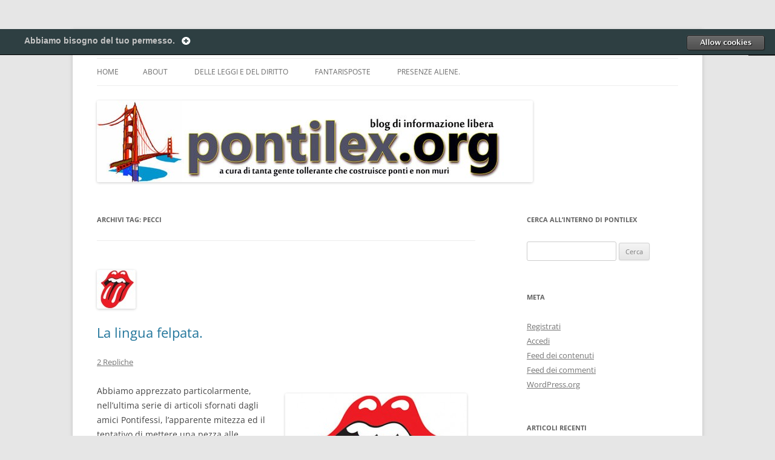

--- FILE ---
content_type: text/html; charset=UTF-8
request_url: https://pontilex.org/tag/pecci/
body_size: 16343
content:
<!DOCTYPE html>
<!--[if IE 7]>
<html class="ie ie7" lang="it-IT">
<![endif]-->
<!--[if IE 8]>
<html class="ie ie8" lang="it-IT">
<![endif]-->
<!--[if !(IE 7) & !(IE 8)]><!-->
<html lang="it-IT">
<!--<![endif]-->
<head>
<meta charset="UTF-8" />
<meta name="viewport" content="width=device-width, initial-scale=1.0" />
<title>pecci | Pontilex</title>
<link rel="profile" href="https://gmpg.org/xfn/11" />
<link rel="pingback" href="https://pontilex.org/xmlrpc.php">
<!--[if lt IE 9]>
<script src="https://pontilex.org/wp-content/themes/twentytwelve/js/html5.js?ver=3.7.0" type="text/javascript"></script>
<![endif]-->
<meta name='robots' content='max-image-preview:large' />
	<style>img:is([sizes="auto" i], [sizes^="auto," i]) { contain-intrinsic-size: 3000px 1500px }</style>
	<link rel='dns-prefetch' href='//secure.gravatar.com' />
<link rel='dns-prefetch' href='//stats.wp.com' />
<link rel='dns-prefetch' href='//v0.wordpress.com' />
<link rel='dns-prefetch' href='//widgets.wp.com' />
<link rel='dns-prefetch' href='//s0.wp.com' />
<link rel='dns-prefetch' href='//0.gravatar.com' />
<link rel='dns-prefetch' href='//1.gravatar.com' />
<link rel='dns-prefetch' href='//2.gravatar.com' />
<link rel='dns-prefetch' href='//jetpack.wordpress.com' />
<link rel='dns-prefetch' href='//public-api.wordpress.com' />
<link rel="alternate" type="application/rss+xml" title="Pontilex &raquo; Feed" href="https://pontilex.org/feed/" />
<link rel="alternate" type="application/rss+xml" title="Pontilex &raquo; Feed dei commenti" href="https://pontilex.org/comments/feed/" />
<link rel="alternate" type="application/rss+xml" title="Pontilex &raquo; pecci Feed del tag" href="https://pontilex.org/tag/pecci/feed/" />
<script type="text/javascript">
/* <![CDATA[ */
window._wpemojiSettings = {"baseUrl":"https:\/\/s.w.org\/images\/core\/emoji\/15.0.3\/72x72\/","ext":".png","svgUrl":"https:\/\/s.w.org\/images\/core\/emoji\/15.0.3\/svg\/","svgExt":".svg","source":{"concatemoji":"https:\/\/pontilex.org\/wp-includes\/js\/wp-emoji-release.min.js?ver=6.7.4"}};
/*! This file is auto-generated */
!function(i,n){var o,s,e;function c(e){try{var t={supportTests:e,timestamp:(new Date).valueOf()};sessionStorage.setItem(o,JSON.stringify(t))}catch(e){}}function p(e,t,n){e.clearRect(0,0,e.canvas.width,e.canvas.height),e.fillText(t,0,0);var t=new Uint32Array(e.getImageData(0,0,e.canvas.width,e.canvas.height).data),r=(e.clearRect(0,0,e.canvas.width,e.canvas.height),e.fillText(n,0,0),new Uint32Array(e.getImageData(0,0,e.canvas.width,e.canvas.height).data));return t.every(function(e,t){return e===r[t]})}function u(e,t,n){switch(t){case"flag":return n(e,"\ud83c\udff3\ufe0f\u200d\u26a7\ufe0f","\ud83c\udff3\ufe0f\u200b\u26a7\ufe0f")?!1:!n(e,"\ud83c\uddfa\ud83c\uddf3","\ud83c\uddfa\u200b\ud83c\uddf3")&&!n(e,"\ud83c\udff4\udb40\udc67\udb40\udc62\udb40\udc65\udb40\udc6e\udb40\udc67\udb40\udc7f","\ud83c\udff4\u200b\udb40\udc67\u200b\udb40\udc62\u200b\udb40\udc65\u200b\udb40\udc6e\u200b\udb40\udc67\u200b\udb40\udc7f");case"emoji":return!n(e,"\ud83d\udc26\u200d\u2b1b","\ud83d\udc26\u200b\u2b1b")}return!1}function f(e,t,n){var r="undefined"!=typeof WorkerGlobalScope&&self instanceof WorkerGlobalScope?new OffscreenCanvas(300,150):i.createElement("canvas"),a=r.getContext("2d",{willReadFrequently:!0}),o=(a.textBaseline="top",a.font="600 32px Arial",{});return e.forEach(function(e){o[e]=t(a,e,n)}),o}function t(e){var t=i.createElement("script");t.src=e,t.defer=!0,i.head.appendChild(t)}"undefined"!=typeof Promise&&(o="wpEmojiSettingsSupports",s=["flag","emoji"],n.supports={everything:!0,everythingExceptFlag:!0},e=new Promise(function(e){i.addEventListener("DOMContentLoaded",e,{once:!0})}),new Promise(function(t){var n=function(){try{var e=JSON.parse(sessionStorage.getItem(o));if("object"==typeof e&&"number"==typeof e.timestamp&&(new Date).valueOf()<e.timestamp+604800&&"object"==typeof e.supportTests)return e.supportTests}catch(e){}return null}();if(!n){if("undefined"!=typeof Worker&&"undefined"!=typeof OffscreenCanvas&&"undefined"!=typeof URL&&URL.createObjectURL&&"undefined"!=typeof Blob)try{var e="postMessage("+f.toString()+"("+[JSON.stringify(s),u.toString(),p.toString()].join(",")+"));",r=new Blob([e],{type:"text/javascript"}),a=new Worker(URL.createObjectURL(r),{name:"wpTestEmojiSupports"});return void(a.onmessage=function(e){c(n=e.data),a.terminate(),t(n)})}catch(e){}c(n=f(s,u,p))}t(n)}).then(function(e){for(var t in e)n.supports[t]=e[t],n.supports.everything=n.supports.everything&&n.supports[t],"flag"!==t&&(n.supports.everythingExceptFlag=n.supports.everythingExceptFlag&&n.supports[t]);n.supports.everythingExceptFlag=n.supports.everythingExceptFlag&&!n.supports.flag,n.DOMReady=!1,n.readyCallback=function(){n.DOMReady=!0}}).then(function(){return e}).then(function(){var e;n.supports.everything||(n.readyCallback(),(e=n.source||{}).concatemoji?t(e.concatemoji):e.wpemoji&&e.twemoji&&(t(e.twemoji),t(e.wpemoji)))}))}((window,document),window._wpemojiSettings);
/* ]]> */
</script>
<link rel='stylesheet' id='cookie-opt-in-css' href='https://pontilex.org/wp-content/plugins/cookie-opt-in/css/cls-style.css?ver=6.7.4' type='text/css' media='all' />
<link rel='stylesheet' id='mvt_css_file-css' href='https://pontilex.org/wp-content/plugins/my-videotag/css/mvt-styles.css?ver=1.6.9' type='text/css' media='all' />
<style id='wp-emoji-styles-inline-css' type='text/css'>

	img.wp-smiley, img.emoji {
		display: inline !important;
		border: none !important;
		box-shadow: none !important;
		height: 1em !important;
		width: 1em !important;
		margin: 0 0.07em !important;
		vertical-align: -0.1em !important;
		background: none !important;
		padding: 0 !important;
	}
</style>
<link rel='stylesheet' id='wp-block-library-css' href='https://pontilex.org/wp-includes/css/dist/block-library/style.min.css?ver=6.7.4' type='text/css' media='all' />
<style id='wp-block-library-theme-inline-css' type='text/css'>
.wp-block-audio :where(figcaption){color:#555;font-size:13px;text-align:center}.is-dark-theme .wp-block-audio :where(figcaption){color:#ffffffa6}.wp-block-audio{margin:0 0 1em}.wp-block-code{border:1px solid #ccc;border-radius:4px;font-family:Menlo,Consolas,monaco,monospace;padding:.8em 1em}.wp-block-embed :where(figcaption){color:#555;font-size:13px;text-align:center}.is-dark-theme .wp-block-embed :where(figcaption){color:#ffffffa6}.wp-block-embed{margin:0 0 1em}.blocks-gallery-caption{color:#555;font-size:13px;text-align:center}.is-dark-theme .blocks-gallery-caption{color:#ffffffa6}:root :where(.wp-block-image figcaption){color:#555;font-size:13px;text-align:center}.is-dark-theme :root :where(.wp-block-image figcaption){color:#ffffffa6}.wp-block-image{margin:0 0 1em}.wp-block-pullquote{border-bottom:4px solid;border-top:4px solid;color:currentColor;margin-bottom:1.75em}.wp-block-pullquote cite,.wp-block-pullquote footer,.wp-block-pullquote__citation{color:currentColor;font-size:.8125em;font-style:normal;text-transform:uppercase}.wp-block-quote{border-left:.25em solid;margin:0 0 1.75em;padding-left:1em}.wp-block-quote cite,.wp-block-quote footer{color:currentColor;font-size:.8125em;font-style:normal;position:relative}.wp-block-quote:where(.has-text-align-right){border-left:none;border-right:.25em solid;padding-left:0;padding-right:1em}.wp-block-quote:where(.has-text-align-center){border:none;padding-left:0}.wp-block-quote.is-large,.wp-block-quote.is-style-large,.wp-block-quote:where(.is-style-plain){border:none}.wp-block-search .wp-block-search__label{font-weight:700}.wp-block-search__button{border:1px solid #ccc;padding:.375em .625em}:where(.wp-block-group.has-background){padding:1.25em 2.375em}.wp-block-separator.has-css-opacity{opacity:.4}.wp-block-separator{border:none;border-bottom:2px solid;margin-left:auto;margin-right:auto}.wp-block-separator.has-alpha-channel-opacity{opacity:1}.wp-block-separator:not(.is-style-wide):not(.is-style-dots){width:100px}.wp-block-separator.has-background:not(.is-style-dots){border-bottom:none;height:1px}.wp-block-separator.has-background:not(.is-style-wide):not(.is-style-dots){height:2px}.wp-block-table{margin:0 0 1em}.wp-block-table td,.wp-block-table th{word-break:normal}.wp-block-table :where(figcaption){color:#555;font-size:13px;text-align:center}.is-dark-theme .wp-block-table :where(figcaption){color:#ffffffa6}.wp-block-video :where(figcaption){color:#555;font-size:13px;text-align:center}.is-dark-theme .wp-block-video :where(figcaption){color:#ffffffa6}.wp-block-video{margin:0 0 1em}:root :where(.wp-block-template-part.has-background){margin-bottom:0;margin-top:0;padding:1.25em 2.375em}
</style>
<link rel='stylesheet' id='mediaelement-css' href='https://pontilex.org/wp-includes/js/mediaelement/mediaelementplayer-legacy.min.css?ver=4.2.17' type='text/css' media='all' />
<link rel='stylesheet' id='wp-mediaelement-css' href='https://pontilex.org/wp-includes/js/mediaelement/wp-mediaelement.min.css?ver=6.7.4' type='text/css' media='all' />
<style id='jetpack-sharing-buttons-style-inline-css' type='text/css'>
.jetpack-sharing-buttons__services-list{display:flex;flex-direction:row;flex-wrap:wrap;gap:0;list-style-type:none;margin:5px;padding:0}.jetpack-sharing-buttons__services-list.has-small-icon-size{font-size:12px}.jetpack-sharing-buttons__services-list.has-normal-icon-size{font-size:16px}.jetpack-sharing-buttons__services-list.has-large-icon-size{font-size:24px}.jetpack-sharing-buttons__services-list.has-huge-icon-size{font-size:36px}@media print{.jetpack-sharing-buttons__services-list{display:none!important}}.editor-styles-wrapper .wp-block-jetpack-sharing-buttons{gap:0;padding-inline-start:0}ul.jetpack-sharing-buttons__services-list.has-background{padding:1.25em 2.375em}
</style>
<style id='classic-theme-styles-inline-css' type='text/css'>
/*! This file is auto-generated */
.wp-block-button__link{color:#fff;background-color:#32373c;border-radius:9999px;box-shadow:none;text-decoration:none;padding:calc(.667em + 2px) calc(1.333em + 2px);font-size:1.125em}.wp-block-file__button{background:#32373c;color:#fff;text-decoration:none}
</style>
<style id='global-styles-inline-css' type='text/css'>
:root{--wp--preset--aspect-ratio--square: 1;--wp--preset--aspect-ratio--4-3: 4/3;--wp--preset--aspect-ratio--3-4: 3/4;--wp--preset--aspect-ratio--3-2: 3/2;--wp--preset--aspect-ratio--2-3: 2/3;--wp--preset--aspect-ratio--16-9: 16/9;--wp--preset--aspect-ratio--9-16: 9/16;--wp--preset--color--black: #000000;--wp--preset--color--cyan-bluish-gray: #abb8c3;--wp--preset--color--white: #fff;--wp--preset--color--pale-pink: #f78da7;--wp--preset--color--vivid-red: #cf2e2e;--wp--preset--color--luminous-vivid-orange: #ff6900;--wp--preset--color--luminous-vivid-amber: #fcb900;--wp--preset--color--light-green-cyan: #7bdcb5;--wp--preset--color--vivid-green-cyan: #00d084;--wp--preset--color--pale-cyan-blue: #8ed1fc;--wp--preset--color--vivid-cyan-blue: #0693e3;--wp--preset--color--vivid-purple: #9b51e0;--wp--preset--color--blue: #21759b;--wp--preset--color--dark-gray: #444;--wp--preset--color--medium-gray: #9f9f9f;--wp--preset--color--light-gray: #e6e6e6;--wp--preset--gradient--vivid-cyan-blue-to-vivid-purple: linear-gradient(135deg,rgba(6,147,227,1) 0%,rgb(155,81,224) 100%);--wp--preset--gradient--light-green-cyan-to-vivid-green-cyan: linear-gradient(135deg,rgb(122,220,180) 0%,rgb(0,208,130) 100%);--wp--preset--gradient--luminous-vivid-amber-to-luminous-vivid-orange: linear-gradient(135deg,rgba(252,185,0,1) 0%,rgba(255,105,0,1) 100%);--wp--preset--gradient--luminous-vivid-orange-to-vivid-red: linear-gradient(135deg,rgba(255,105,0,1) 0%,rgb(207,46,46) 100%);--wp--preset--gradient--very-light-gray-to-cyan-bluish-gray: linear-gradient(135deg,rgb(238,238,238) 0%,rgb(169,184,195) 100%);--wp--preset--gradient--cool-to-warm-spectrum: linear-gradient(135deg,rgb(74,234,220) 0%,rgb(151,120,209) 20%,rgb(207,42,186) 40%,rgb(238,44,130) 60%,rgb(251,105,98) 80%,rgb(254,248,76) 100%);--wp--preset--gradient--blush-light-purple: linear-gradient(135deg,rgb(255,206,236) 0%,rgb(152,150,240) 100%);--wp--preset--gradient--blush-bordeaux: linear-gradient(135deg,rgb(254,205,165) 0%,rgb(254,45,45) 50%,rgb(107,0,62) 100%);--wp--preset--gradient--luminous-dusk: linear-gradient(135deg,rgb(255,203,112) 0%,rgb(199,81,192) 50%,rgb(65,88,208) 100%);--wp--preset--gradient--pale-ocean: linear-gradient(135deg,rgb(255,245,203) 0%,rgb(182,227,212) 50%,rgb(51,167,181) 100%);--wp--preset--gradient--electric-grass: linear-gradient(135deg,rgb(202,248,128) 0%,rgb(113,206,126) 100%);--wp--preset--gradient--midnight: linear-gradient(135deg,rgb(2,3,129) 0%,rgb(40,116,252) 100%);--wp--preset--font-size--small: 13px;--wp--preset--font-size--medium: 20px;--wp--preset--font-size--large: 36px;--wp--preset--font-size--x-large: 42px;--wp--preset--spacing--20: 0.44rem;--wp--preset--spacing--30: 0.67rem;--wp--preset--spacing--40: 1rem;--wp--preset--spacing--50: 1.5rem;--wp--preset--spacing--60: 2.25rem;--wp--preset--spacing--70: 3.38rem;--wp--preset--spacing--80: 5.06rem;--wp--preset--shadow--natural: 6px 6px 9px rgba(0, 0, 0, 0.2);--wp--preset--shadow--deep: 12px 12px 50px rgba(0, 0, 0, 0.4);--wp--preset--shadow--sharp: 6px 6px 0px rgba(0, 0, 0, 0.2);--wp--preset--shadow--outlined: 6px 6px 0px -3px rgba(255, 255, 255, 1), 6px 6px rgba(0, 0, 0, 1);--wp--preset--shadow--crisp: 6px 6px 0px rgba(0, 0, 0, 1);}:where(.is-layout-flex){gap: 0.5em;}:where(.is-layout-grid){gap: 0.5em;}body .is-layout-flex{display: flex;}.is-layout-flex{flex-wrap: wrap;align-items: center;}.is-layout-flex > :is(*, div){margin: 0;}body .is-layout-grid{display: grid;}.is-layout-grid > :is(*, div){margin: 0;}:where(.wp-block-columns.is-layout-flex){gap: 2em;}:where(.wp-block-columns.is-layout-grid){gap: 2em;}:where(.wp-block-post-template.is-layout-flex){gap: 1.25em;}:where(.wp-block-post-template.is-layout-grid){gap: 1.25em;}.has-black-color{color: var(--wp--preset--color--black) !important;}.has-cyan-bluish-gray-color{color: var(--wp--preset--color--cyan-bluish-gray) !important;}.has-white-color{color: var(--wp--preset--color--white) !important;}.has-pale-pink-color{color: var(--wp--preset--color--pale-pink) !important;}.has-vivid-red-color{color: var(--wp--preset--color--vivid-red) !important;}.has-luminous-vivid-orange-color{color: var(--wp--preset--color--luminous-vivid-orange) !important;}.has-luminous-vivid-amber-color{color: var(--wp--preset--color--luminous-vivid-amber) !important;}.has-light-green-cyan-color{color: var(--wp--preset--color--light-green-cyan) !important;}.has-vivid-green-cyan-color{color: var(--wp--preset--color--vivid-green-cyan) !important;}.has-pale-cyan-blue-color{color: var(--wp--preset--color--pale-cyan-blue) !important;}.has-vivid-cyan-blue-color{color: var(--wp--preset--color--vivid-cyan-blue) !important;}.has-vivid-purple-color{color: var(--wp--preset--color--vivid-purple) !important;}.has-black-background-color{background-color: var(--wp--preset--color--black) !important;}.has-cyan-bluish-gray-background-color{background-color: var(--wp--preset--color--cyan-bluish-gray) !important;}.has-white-background-color{background-color: var(--wp--preset--color--white) !important;}.has-pale-pink-background-color{background-color: var(--wp--preset--color--pale-pink) !important;}.has-vivid-red-background-color{background-color: var(--wp--preset--color--vivid-red) !important;}.has-luminous-vivid-orange-background-color{background-color: var(--wp--preset--color--luminous-vivid-orange) !important;}.has-luminous-vivid-amber-background-color{background-color: var(--wp--preset--color--luminous-vivid-amber) !important;}.has-light-green-cyan-background-color{background-color: var(--wp--preset--color--light-green-cyan) !important;}.has-vivid-green-cyan-background-color{background-color: var(--wp--preset--color--vivid-green-cyan) !important;}.has-pale-cyan-blue-background-color{background-color: var(--wp--preset--color--pale-cyan-blue) !important;}.has-vivid-cyan-blue-background-color{background-color: var(--wp--preset--color--vivid-cyan-blue) !important;}.has-vivid-purple-background-color{background-color: var(--wp--preset--color--vivid-purple) !important;}.has-black-border-color{border-color: var(--wp--preset--color--black) !important;}.has-cyan-bluish-gray-border-color{border-color: var(--wp--preset--color--cyan-bluish-gray) !important;}.has-white-border-color{border-color: var(--wp--preset--color--white) !important;}.has-pale-pink-border-color{border-color: var(--wp--preset--color--pale-pink) !important;}.has-vivid-red-border-color{border-color: var(--wp--preset--color--vivid-red) !important;}.has-luminous-vivid-orange-border-color{border-color: var(--wp--preset--color--luminous-vivid-orange) !important;}.has-luminous-vivid-amber-border-color{border-color: var(--wp--preset--color--luminous-vivid-amber) !important;}.has-light-green-cyan-border-color{border-color: var(--wp--preset--color--light-green-cyan) !important;}.has-vivid-green-cyan-border-color{border-color: var(--wp--preset--color--vivid-green-cyan) !important;}.has-pale-cyan-blue-border-color{border-color: var(--wp--preset--color--pale-cyan-blue) !important;}.has-vivid-cyan-blue-border-color{border-color: var(--wp--preset--color--vivid-cyan-blue) !important;}.has-vivid-purple-border-color{border-color: var(--wp--preset--color--vivid-purple) !important;}.has-vivid-cyan-blue-to-vivid-purple-gradient-background{background: var(--wp--preset--gradient--vivid-cyan-blue-to-vivid-purple) !important;}.has-light-green-cyan-to-vivid-green-cyan-gradient-background{background: var(--wp--preset--gradient--light-green-cyan-to-vivid-green-cyan) !important;}.has-luminous-vivid-amber-to-luminous-vivid-orange-gradient-background{background: var(--wp--preset--gradient--luminous-vivid-amber-to-luminous-vivid-orange) !important;}.has-luminous-vivid-orange-to-vivid-red-gradient-background{background: var(--wp--preset--gradient--luminous-vivid-orange-to-vivid-red) !important;}.has-very-light-gray-to-cyan-bluish-gray-gradient-background{background: var(--wp--preset--gradient--very-light-gray-to-cyan-bluish-gray) !important;}.has-cool-to-warm-spectrum-gradient-background{background: var(--wp--preset--gradient--cool-to-warm-spectrum) !important;}.has-blush-light-purple-gradient-background{background: var(--wp--preset--gradient--blush-light-purple) !important;}.has-blush-bordeaux-gradient-background{background: var(--wp--preset--gradient--blush-bordeaux) !important;}.has-luminous-dusk-gradient-background{background: var(--wp--preset--gradient--luminous-dusk) !important;}.has-pale-ocean-gradient-background{background: var(--wp--preset--gradient--pale-ocean) !important;}.has-electric-grass-gradient-background{background: var(--wp--preset--gradient--electric-grass) !important;}.has-midnight-gradient-background{background: var(--wp--preset--gradient--midnight) !important;}.has-small-font-size{font-size: var(--wp--preset--font-size--small) !important;}.has-medium-font-size{font-size: var(--wp--preset--font-size--medium) !important;}.has-large-font-size{font-size: var(--wp--preset--font-size--large) !important;}.has-x-large-font-size{font-size: var(--wp--preset--font-size--x-large) !important;}
:where(.wp-block-post-template.is-layout-flex){gap: 1.25em;}:where(.wp-block-post-template.is-layout-grid){gap: 1.25em;}
:where(.wp-block-columns.is-layout-flex){gap: 2em;}:where(.wp-block-columns.is-layout-grid){gap: 2em;}
:root :where(.wp-block-pullquote){font-size: 1.5em;line-height: 1.6;}
</style>
<link rel='stylesheet' id='math-captcha-frontend-css' href='https://pontilex.org/wp-content/plugins/wp-advanced-math-captcha/css/frontend.css?ver=6.7.4' type='text/css' media='all' />
<link rel='stylesheet' id='wp-monalisa-css' href='https://pontilex.org/wp-content/plugins/wp-monalisa/wp-monalisa-default.css?ver=9999' type='text/css' media='all' />
<link rel='stylesheet' id='twentytwelve-fonts-css' href='https://pontilex.org/wp-content/themes/twentytwelve/fonts/font-open-sans.css?ver=20230328' type='text/css' media='all' />
<link rel='stylesheet' id='twentytwelve-style-css' href='https://pontilex.org/wp-content/themes/twentytwelve/style.css?ver=20250415' type='text/css' media='all' />
<link rel='stylesheet' id='twentytwelve-block-style-css' href='https://pontilex.org/wp-content/themes/twentytwelve/css/blocks.css?ver=20240812' type='text/css' media='all' />
<!--[if lt IE 9]>
<link rel='stylesheet' id='twentytwelve-ie-css' href='https://pontilex.org/wp-content/themes/twentytwelve/css/ie.css?ver=20240722' type='text/css' media='all' />
<![endif]-->
<link rel='stylesheet' id='jetpack_likes-css' href='https://pontilex.org/wp-content/plugins/jetpack/modules/likes/style.css?ver=14.6' type='text/css' media='all' />
<link rel='stylesheet' id='UserAccessManagerLoginForm-css' href='https://pontilex.org/wp-content/plugins/user-access-manager/assets/css/uamLoginForm.css?ver=2.2.25' type='text/css' media='screen' />
<script type="text/javascript" src="https://pontilex.org/wp-includes/js/jquery/jquery.min.js?ver=3.7.1" id="jquery-core-js"></script>
<script type="text/javascript" src="https://pontilex.org/wp-includes/js/jquery/jquery-migrate.min.js?ver=3.4.1" id="jquery-migrate-js"></script>
<script type="text/javascript" src="https://pontilex.org/wp-content/plugins/cookie-opt-in/js/cookie-opt-in.js?ver=1" id="cookie-opt-in-js"></script>
<script type="text/javascript" src="https://pontilex.org/wp-content/plugins/wp-monalisa/wpml_script.js?ver=9999" id="wpml_script-js"></script>
<script type="text/javascript" src="https://pontilex.org/wp-content/plugins/wp-advanced-math-captcha/js/wmc.js?ver=2.1.4" id="wmc-js-js" defer="defer" data-wp-strategy="defer"></script>
<script type="text/javascript" src="https://pontilex.org/wp-content/themes/twentytwelve/js/navigation.js?ver=20250303" id="twentytwelve-navigation-js" defer="defer" data-wp-strategy="defer"></script>
<script type="text/javascript" src="https://pontilex.org/wp-content/plugins/smart-youtube//javascripts/jquery.colorbox-min.js?ver=6.7.4" id="colorbox-js"></script>
<link rel="https://api.w.org/" href="https://pontilex.org/wp-json/" /><link rel="alternate" title="JSON" type="application/json" href="https://pontilex.org/wp-json/wp/v2/tags/599" /><link rel="EditURI" type="application/rsd+xml" title="RSD" href="https://pontilex.org/xmlrpc.php?rsd" />
<meta name="framework" content="Alkivia Framework 0.8" />
<script type="text/javascript">var cookie_opt_in_settings = {"form_title":"Abbiamo bisogno del tuo permesso.","anchor_title":"Preferenze relative ai Cookies","more_info_text":"Maggiori informazioni","more_info_same_window":"yes","always_on_remark":"Questo sito web non pu\u00f2 funzionare correttamente senza i cookies. Per legge, questi cookies sono permessi.","label_functional_cookies":"Consenti i cookies funzionali","brief_info_on_functional_cookies":"Questo sito utilizza cookies per tracciare gli accessi dei diversi utenti. Questi cookies vengono cancellati quando chiudi il tuo browser. Sono necessari per il funzionamento di questo sito.","label_advertisement_cookies":"Allow advertisement cookies","brief_info_on_advertisement_cookies":"This website uses cookies for advertisement purposes, for example: to give you offers specifically suited to your wishes.","label_tracking_cookies":"Consenti i cookies di tracking","brief_info_on_tracking_cookies":"Questo sito utilizza i cookies per il funzionamento di Google Analytics.","label_social_cookies":"Allow social cookies","brief_info_on_social_cookies":"This website uses cookies for tracking purposes on social networks like Facebook, Google+ etc.","all_or_nothing":"1","if_no_cookie":"allow","preference_cookie_name":"ClearsiteCookieLawObidingCookiePreferencesCookie","preference_cookie_expires":"Wed, 31 Dec 2149 00:00:00 +0000","site_has_functional_cookies":"1","default_value_functional_cookies":"1","site_has_tracking_cookies":"1","default_value_tracking_cookies":"1","lang":"it","always_on":{"site_has_functional_cookies":true},"default_cookie":"f1t1","cookie_types":["site_has_functional_cookies","site_has_tracking_cookies"],"label_ok":"Ok","label_deny":"Deny","label_allow":"Allow","baseurl":"https:\/\/pontilex.org\/wp-content\/plugins\/cookie-opt-in"};</script>
<meta name='KEYWORDS' content='pontifex, babini, carlo di pietro, bruno volpe, don marcello stanzione, vacca, omofobia, xenofobia, sessismo, pontiless, pontilex, pontifessi, ponty, vaticano, roma, san, pietro, bruno, volpe, interviste, opinioni, laura, castro, messico, dio, chiesa, cattolica, apostolica, romana, preti, papa, benedetto, sedicesimo, XVI, giornale, stanzione, marcello, carlo, nesti, Filomena, D\\\'Amelio, José Mendirichaga, Ernesto, Pruneda, carlo, di pietro, vatispy, milizia san michele arcangelo, toffali, gianni toffali' />
<!-- Meta Tag generated using Easy Meta WP Plugin -->
<style type="text/css">
.myvideotag{
border:1px solid #CCCCCC;margin: 0 auto 10px;padding: 5px;
}
</style>
<link rel='shortcut icon' href='https://pontilex.org/favicon.ico' />
	<style>img#wpstats{display:none}</style>
		<style type="text/css">.recentcomments a{display:inline !important;padding:0 !important;margin:0 !important;}</style><style type="text/css">.broken_link, a.broken_link {
	text-decoration: line-through;
}</style>	<style type="text/css" id="twentytwelve-header-css">
		.site-title,
	.site-description {
		position: absolute;
		clip-path: inset(50%);
	}
			</style>
	
<!-- Jetpack Open Graph Tags -->
<meta property="og:type" content="website" />
<meta property="og:title" content="pecci &#8211; Pontilex" />
<meta property="og:url" content="https://pontilex.org/tag/pecci/" />
<meta property="og:site_name" content="Pontilex" />
<meta property="og:image" content="https://s0.wp.com/i/blank.jpg" />
<meta property="og:image:alt" content="" />
<meta property="og:locale" content="it_IT" />

<!-- End Jetpack Open Graph Tags -->
</head>

<body class="archive tag tag-pecci tag-599 wp-embed-responsive custom-font-enabled">
<div id="page" class="hfeed site">
	<a class="screen-reader-text skip-link" href="#content">Vai al contenuto</a>
	<header id="masthead" class="site-header">
		<hgroup>
					<h1 class="site-title"><a href="https://pontilex.org/" rel="home" >Pontilex</a></h1>
			<h2 class="site-description">Creiamo ponti. Legalmente.</h2>
		</hgroup>

		<nav id="site-navigation" class="main-navigation">
			<button class="menu-toggle">Menu</button>
			<div class="nav-menu"><ul>
<li ><a href="https://pontilex.org/">Home</a></li><li class="page_item page-item-2"><a href="https://pontilex.org/about/">About</a></li>
<li class="page_item page-item-884 page_item_has_children"><a href="https://pontilex.org/delle-leggi-e-del-diritto/">Delle leggi e del diritto</a>
<ul class='children'>
	<li class="page_item page-item-879"><a href="https://pontilex.org/delle-leggi-e-del-diritto/bigino-di-giurisprudenza/">Bigino di Giurisprudenza.</a></li>
	<li class="page_item page-item-26"><a href="https://pontilex.org/delle-leggi-e-del-diritto/creative-common-licensing-del-contenuto-di-questo-sito/">Creative Common</a></li>
	<li class="page_item page-item-22"><a href="https://pontilex.org/delle-leggi-e-del-diritto/del-copyright-e-dei-diritti-degli-autori/">Del Copyright e della LDA 633.</a></li>
	<li class="page_item page-item-114"><a href="https://pontilex.org/delle-leggi-e-del-diritto/elenco-delle-abbreviazioni-e-dei-nickname/">Elenco delle abbreviazioni e dei nickname.</a></li>
	<li class="page_item page-item-14089"><a href="https://pontilex.org/delle-leggi-e-del-diritto/privacy-policy/">Privacy policy</a></li>
</ul>
</li>
<li class="page_item page-item-11877"><a href="https://pontilex.org/fantarisposte/">Fantarisposte</a></li>
<li class="page_item page-item-5102 page_item_has_children"><a href="https://pontilex.org/presenze-aliene/">Presenze aliene.</a>
<ul class='children'>
	<li class="page_item page-item-2134"><a href="https://pontilex.org/presenze-aliene/a-tu-per-tu-con-brunello/">A tu per tu con Brunello</a></li>
</ul>
</li>
</ul></div>
		</nav><!-- #site-navigation -->

				<a href="https://pontilex.org/"  rel="home"><img src="https://pontilex.org/wp-content/uploads/2013/01/cropped-logo_sandro.jpg" width="720" height="135" alt="Pontilex" class="header-image" srcset="https://pontilex.org/wp-content/uploads/2013/01/cropped-logo_sandro.jpg 720w, https://pontilex.org/wp-content/uploads/2013/01/cropped-logo_sandro-300x56.jpg 300w, https://pontilex.org/wp-content/uploads/2013/01/cropped-logo_sandro-624x117.jpg 624w" sizes="(max-width: 720px) 100vw, 720px" decoding="async" fetchpriority="high" /></a>
			</header><!-- #masthead -->

	<div id="main" class="wrapper">

	<section id="primary" class="site-content">
		<div id="content" role="main">

					<header class="archive-header">
				<h1 class="archive-title">
				Archivi tag: <span>pecci</span>				</h1>

						</header><!-- .archive-header -->

			
	<article id="post-1112" class="post-1112 post type-post status-publish format-standard has-post-thumbnail hentry category-omofobia tag-aids tag-aids-ansteckungsgefahr tag-contatti-sessuali tag-geloso tag-hiv-aids tag-information-hiv tag-la-solita tag-pecci tag-pezza tag-unaids tag-wikipedia">
				<header class="entry-header">
			<img width="64" height="64" src="https://pontilex.org/wp-content/uploads/2010/10/lingua-rolling-64x64.jpg" class="attachment-post-thumbnail size-post-thumbnail wp-post-image" alt="Lingua Rolling Stones" decoding="async" srcset="https://pontilex.org/wp-content/uploads/2010/10/lingua-rolling-64x64.jpg 64w, https://pontilex.org/wp-content/uploads/2010/10/lingua-rolling-150x150.jpg 150w, https://pontilex.org/wp-content/uploads/2010/10/lingua-rolling-128x128.jpg 128w" sizes="(max-width: 64px) 100vw, 64px" data-attachment-id="1124" data-permalink="https://pontilex.org/2010/10/la-lingua-felpata/lingua-rolling/" data-orig-file="https://pontilex.org/wp-content/uploads/2010/10/lingua-rolling.jpg" data-orig-size="322,251" data-comments-opened="1" data-image-meta="{&quot;aperture&quot;:&quot;0&quot;,&quot;credit&quot;:&quot;&quot;,&quot;camera&quot;:&quot;&quot;,&quot;caption&quot;:&quot;&quot;,&quot;created_timestamp&quot;:&quot;0&quot;,&quot;copyright&quot;:&quot;&quot;,&quot;focal_length&quot;:&quot;0&quot;,&quot;iso&quot;:&quot;0&quot;,&quot;shutter_speed&quot;:&quot;0&quot;,&quot;title&quot;:&quot;&quot;}" data-image-title="lingua rolling" data-image-description="" data-image-caption="&lt;p&gt;La lingua dei Rolling Stones&lt;/p&gt;
" data-medium-file="https://pontilex.org/wp-content/uploads/2010/10/lingua-rolling-300x233.jpg" data-large-file="https://pontilex.org/wp-content/uploads/2010/10/lingua-rolling.jpg" />
						<h1 class="entry-title">
				<a href="https://pontilex.org/2010/10/la-lingua-felpata/" rel="bookmark">La lingua felpata.</a>
			</h1>
										<div class="comments-link">
					<a href="https://pontilex.org/2010/10/la-lingua-felpata/#comments">2 Repliche</a>				</div><!-- .comments-link -->
					</header><!-- .entry-header -->

				<div class="entry-content">
			<div id="attachment_1124" style="width: 310px" class="wp-caption alignright"><a rel="attachment wp-att-1124" href="https://pontilex.org/2010/10/la-lingua-felpata/lingua-rolling/"><img decoding="async" aria-describedby="caption-attachment-1124" data-attachment-id="1124" data-permalink="https://pontilex.org/2010/10/la-lingua-felpata/lingua-rolling/" data-orig-file="https://pontilex.org/wp-content/uploads/2010/10/lingua-rolling.jpg" data-orig-size="322,251" data-comments-opened="1" data-image-meta="{&quot;aperture&quot;:&quot;0&quot;,&quot;credit&quot;:&quot;&quot;,&quot;camera&quot;:&quot;&quot;,&quot;caption&quot;:&quot;&quot;,&quot;created_timestamp&quot;:&quot;0&quot;,&quot;copyright&quot;:&quot;&quot;,&quot;focal_length&quot;:&quot;0&quot;,&quot;iso&quot;:&quot;0&quot;,&quot;shutter_speed&quot;:&quot;0&quot;,&quot;title&quot;:&quot;&quot;}" data-image-title="lingua rolling" data-image-description="" data-image-caption="&lt;p&gt;La lingua dei Rolling Stones&lt;/p&gt;
" data-medium-file="https://pontilex.org/wp-content/uploads/2010/10/lingua-rolling-300x233.jpg" data-large-file="https://pontilex.org/wp-content/uploads/2010/10/lingua-rolling.jpg" class="size-medium wp-image-1124" title="lingua rolling" src="https://pontilex.org/wp-content/uploads/2010/10/lingua-rolling-300x233.jpg" alt="Lingua Rolling Stones" width="300" height="233" srcset="https://pontilex.org/wp-content/uploads/2010/10/lingua-rolling-300x233.jpg 300w, https://pontilex.org/wp-content/uploads/2010/10/lingua-rolling.jpg 322w" sizes="(max-width: 300px) 100vw, 300px" /></a><p id="caption-attachment-1124" class="wp-caption-text">La lingua dei Rolling Stones</p></div>
<p>Abbiamo apprezzato particolarmente, nell&#8217;ultima serie di articoli sfornati dagli amici Pontifessi, l&#8217;apparente mitezza ed il tentativo di mettere una pezza alle affermazioni violente e deliranti di Charles sull&#8217;AIDS. Abbiamo apprezzato meno, nelle parole felpate riportate da Foxy, la solita balla che l&#8217;AIDS sia associato a disordini del comportamento sessuale. Si trascura il contagio madre-figlio, si trascurano gli stupri, si trascurano i drogati. Si trascurano troppe cose per poter sostenere una tesi precostituita a priori (e già esposta in maniera sintetica da Carletto il geniale webmaster).</p>
<p>Leggiamo le parole dell&#8217;emerito pensionato Odo Fusi Pecci, collega dell&#8217;emerito Vacca (ed apparentemente geloso delle sue vaccate).</p>
<blockquote>
<p style="text-align: center;"><em>&#8220;Non dimentichiamo che nella quasi totalità dei casi l&#8217;Aids é scaturigine di libertinaggio sessuale e una condotta casta mi sembra il solo rimedio per evitare le cadute, il contagio di queste patologie&#8221;</em></p>
</blockquote>
<p> <a href="https://pontilex.org/2010/10/la-lingua-felpata/#more-1112" class="more-link">Continua a leggere<span class="meta-nav">&rarr;</span></a></p>
					</div><!-- .entry-content -->
		
		<footer class="entry-meta">
			Questo articolo è stato pubblicato in <a href="https://pontilex.org/category/omofobia/" rel="category tag">Omofobia</a> e taggato come <a href="https://pontilex.org/tag/aids/" rel="tag">aids</a>, <a href="https://pontilex.org/tag/aids-ansteckungsgefahr/" rel="tag">aids ansteckungsgefahr</a>, <a href="https://pontilex.org/tag/contatti-sessuali/" rel="tag">contatti sessuali</a>, <a href="https://pontilex.org/tag/geloso/" rel="tag">geloso</a>, <a href="https://pontilex.org/tag/hiv-aids/" rel="tag">hiv aids</a>, <a href="https://pontilex.org/tag/information-hiv/" rel="tag">information hiv</a>, <a href="https://pontilex.org/tag/la-solita/" rel="tag">la solita</a>, <a href="https://pontilex.org/tag/pecci/" rel="tag">pecci</a>, <a href="https://pontilex.org/tag/pezza/" rel="tag">pezza</a>, <a href="https://pontilex.org/tag/unaids/" rel="tag">unaids</a>, <a href="https://pontilex.org/tag/wikipedia/" rel="tag">wikipedia</a> il <a href="https://pontilex.org/2010/10/la-lingua-felpata/" title="8:21 PM" rel="bookmark"><time class="entry-date" datetime="2010-10-01T20:21:39+02:00">1 Ottobre 2010</time></a><span class="by-author"> da <span class="author vcard"><a class="url fn n" href="https://pontilex.org/author/stefano/" title="Visualizza tutti gli articoli di stefano" rel="author">stefano</a></span></span>								</footer><!-- .entry-meta -->
	</article><!-- #post -->

		
		</div><!-- #content -->
	</section><!-- #primary -->


			<div id="secondary" class="widget-area" role="complementary">
			<aside id="search-2" class="widget widget_search"><h3 class="widget-title">Cerca all&#8217;interno di Pontilex</h3><form role="search" method="get" id="searchform" class="searchform" action="https://pontilex.org/">
				<div>
					<label class="screen-reader-text" for="s">Ricerca per:</label>
					<input type="text" value="" name="s" id="s" />
					<input type="submit" id="searchsubmit" value="Cerca" />
				</div>
			</form></aside><aside id="meta-4" class="widget widget_meta"><h3 class="widget-title">Meta</h3>
		<ul>
			<li><a href="https://pontilex.org/wp-login.php?action=register">Registrati</a></li>			<li><a href="https://pontilex.org/wp-login.php">Accedi</a></li>
			<li><a href="https://pontilex.org/feed/">Feed dei contenuti</a></li>
			<li><a href="https://pontilex.org/comments/feed/">Feed dei commenti</a></li>

			<li><a href="https://it.wordpress.org/">WordPress.org</a></li>
		</ul>

		</aside>
		<aside id="recent-posts-4" class="widget widget_recent_entries">
		<h3 class="widget-title">Articoli recenti</h3>
		<ul>
											<li>
					<a href="https://pontilex.org/2022/11/adinolfi-settore-wedding/">Cosa sfugge ad Adinolfi sul sussidio di 20 mila Euro per il matrimonio religioso? Tutto.</a>
									</li>
											<li>
					<a href="https://pontilex.org/2021/04/25-aprile-a-freddo/">25 aprile a freddo</a>
									</li>
											<li>
					<a href="https://pontilex.org/2020/12/frankenstein-junior/">Frankenstein Junior</a>
									</li>
											<li>
					<a href="https://pontilex.org/2019/02/la-terza-via/">La terza via</a>
									</li>
											<li>
					<a href="https://pontilex.org/2018/08/oppt-civil-war-atto-iv-there-can-be-only-one-people/">OPPT: CIVIL WAR &#8211; ATTO IV &#8211; &#8220;There can be only One (People)&#8221;</a>
									</li>
					</ul>

		</aside><aside id="recent-comments-2" class="widget widget_recent_comments"><h3 class="widget-title">Ultimi commenti</h3><ul id="recentcomments"><li class="recentcomments"><span class="comment-author-link"><a href="https://pontilex.org" class="url" rel="ugc">admin</a></span> su <a href="https://pontilex.org/2022/11/adinolfi-settore-wedding/comment-page-1/#comment-408247">Cosa sfugge ad Adinolfi sul sussidio di 20 mila Euro per il matrimonio religioso? Tutto.</a></li><li class="recentcomments"><span class="comment-author-link">Rocco</span> su <a href="https://pontilex.org/2022/11/adinolfi-settore-wedding/comment-page-1/#comment-393999">Cosa sfugge ad Adinolfi sul sussidio di 20 mila Euro per il matrimonio religioso? Tutto.</a></li><li class="recentcomments"><span class="comment-author-link">Fanny Pirri Pi</span> su <a href="https://pontilex.org/2022/11/adinolfi-settore-wedding/comment-page-1/#comment-373453">Cosa sfugge ad Adinolfi sul sussidio di 20 mila Euro per il matrimonio religioso? Tutto.</a></li><li class="recentcomments"><span class="comment-author-link">Lucia</span> su <a href="https://pontilex.org/2012/07/meglio-un-ayatollah-in-casa-che-un-pontifesso-alla-porta/comment-page-1/#comment-370850">Meglio un ayatollah in casa che un pontifeSSo alla porta</a></li><li class="recentcomments"><span class="comment-author-link"><a href="https://pontilex.org" class="url" rel="ugc">admin</a></span> su <a href="https://pontilex.org/2015/04/i-manuali-di-pontilex-org-smontare-la-truffa-di-oppt/comment-page-1/#comment-370141">I Manuali di Pontilex.org: Smontare la truffa di OPPT [EDITED]</a></li><li class="recentcomments"><span class="comment-author-link"><a href="https://pontilex.org" class="url" rel="ugc">admin</a></span> su <a href="https://pontilex.org/2012/11/lamico-dei-pontilessi-e-un-censore/comment-page-1/#comment-370140">L&#8217;amico dei pontilessi è un censore &#8230;</a></li><li class="recentcomments"><span class="comment-author-link"><a href="https://pontilex.org" class="url" rel="ugc">admin</a></span> su <a href="https://pontilex.org/2010/10/gli-psicologi-e-gli-psichiatri-cattolici/comment-page-1/#comment-370139">Gli psicologi e gli psichiatri cattolici.</a></li><li class="recentcomments"><span class="comment-author-link">RIichyTo</span> su <a href="https://pontilex.org/2019/02/la-terza-via/comment-page-1/#comment-369980">La terza via</a></li><li class="recentcomments"><span class="comment-author-link">Elia</span> su <a href="https://pontilex.org/2015/04/i-manuali-di-pontilex-org-smontare-la-truffa-di-oppt/comment-page-1/#comment-369910">I Manuali di Pontilex.org: Smontare la truffa di OPPT [EDITED]</a></li><li class="recentcomments"><span class="comment-author-link">Etty</span> su <a href="https://pontilex.org/2012/11/lamico-dei-pontilessi-e-un-censore/comment-page-1/#comment-369095">L&#8217;amico dei pontilessi è un censore &#8230;</a></li></ul></aside><aside id="most_commented_widget-3" class="widget widget_most_commented_widget"><h3 class="widget-title">Più gettonati</h3><ul><li>None found</li></ul></aside><aside id="categories-2" class="widget widget_categories"><h3 class="widget-title">Categorie</h3>
			<ul>
					<li class="cat-item cat-item-1562"><a href="https://pontilex.org/category/cattiverie-assortite/">Cattiverie Assortite</a>
</li>
	<li class="cat-item cat-item-1713"><a href="https://pontilex.org/category/ced/">Comunione e Diffamazione</a>
</li>
	<li class="cat-item cat-item-7"><a href="https://pontilex.org/category/cvii/">Concilio Vaticano II</a>
</li>
	<li class="cat-item cat-item-5"><a href="https://pontilex.org/category/ecumenismo/">Ecumenismo</a>
</li>
	<li class="cat-item cat-item-12"><a href="https://pontilex.org/category/espeden/">Esposti e Denunce</a>
</li>
	<li class="cat-item cat-item-81"><a href="https://pontilex.org/category/fr/">Fantarisposte</a>
</li>
	<li class="cat-item cat-item-30"><a href="https://pontilex.org/category/generatore-automatico/">Generatore automatico</a>
</li>
	<li class="cat-item cat-item-26"><a href="https://pontilex.org/category/diasim/">I dialoghi di Simone</a>
</li>
	<li class="cat-item cat-item-55"><a href="https://pontilex.org/category/pensigg/">I pensieri di GG</a>
</li>
	<li class="cat-item cat-item-16"><a href="https://pontilex.org/category/ldp/">L&#039;angolo di Pao</a>
</li>
	<li class="cat-item cat-item-1596"><a href="https://pontilex.org/category/lefantainterviste/">Le fantainterviste di Pao &amp; S_Raf</a>
</li>
	<li class="cat-item cat-item-42"><a href="https://pontilex.org/category/le-folli-notti-di-cdp/">Le folli notti di CdP</a>
</li>
	<li class="cat-item cat-item-25"><a href="https://pontilex.org/category/gioba/"><img class='caticonslite_bm' alt="Omofobia" src="https://pontilex.org/wp-content/uploads/2014/04/gioba-1aprile.jpg" title="Omofobia" />Le vignette di GioBa</a>
</li>
	<li class="cat-item cat-item-8"><a href="https://pontilex.org/category/lefebvre/">Lefebvre</a>
</li>
	<li class="cat-item cat-item-20"><a href="https://pontilex.org/category/lauc/">Lettere ad un Cattotalebano</a>
</li>
	<li class="cat-item cat-item-6"><a href="https://pontilex.org/category/musulmani/">Musulmani</a>
</li>
	<li class="cat-item cat-item-1"><a href="https://pontilex.org/category/uncategorized/">Non meglio categorizzati</a>
</li>
	<li class="cat-item cat-item-3"><a href="https://pontilex.org/category/omofobia/">Omofobia</a>
</li>
	<li class="cat-item cat-item-75"><a href="https://pontilex.org/category/fsm/">Pastafarianesimo</a>
</li>
	<li class="cat-item cat-item-49"><a href="https://pontilex.org/category/pral/">Presenze aliene.</a>
</li>
	<li class="cat-item cat-item-41"><a href="https://pontilex.org/category/previte/">Previte ci dice&#8230;</a>
</li>
	<li class="cat-item cat-item-1144"><a href="https://pontilex.org/category/risposte-cattoliche-moreno/">Risposte Cattoliche (Moreno)</a>
</li>
	<li class="cat-item cat-item-10"><a href="https://pontilex.org/category/tt/">Tips and Tricks</a>
</li>
	<li class="cat-item cat-item-1781"><a href="https://pontilex.org/category/invecezio/">Tu lo chiami dio, io invece Zio!</a>
</li>
	<li class="cat-item cat-item-985"><a href="https://pontilex.org/category/vp/">Video Pontilex</a>
</li>
	<li class="cat-item cat-item-4"><a href="https://pontilex.org/category/xenofobia/">Xenofobia</a>
</li>
			</ul>

			</aside><aside id="linkcat-2" class="widget widget_links"><h3 class="widget-title">Blogroll</h3>
	<ul class='xoxo blogroll'>
<li><a href="http://www.studibiblici.it/" rel="noopener" title="Un&#8217;oasi dove ascoltare parole che rispecchiano il messaggio positivo e tollerante del cattolicesimo." target="_blank">Centro studi Biblici di padre Alberto Maggi.</a></li>
<li><a href="http://www.cdbchieri.it/" title="Il sito della Comunità Cristiana di Base di Chieri.">Comunità Cristiana di Base di Chieri</a></li>
<li><a href="https://current.com" rel="noopener" title="Un sito di veri giornalisti." target="_blank">Current!</a></li>
<li><a href="http://nuke.gayitaliani.eu/AzionecivilecontroMonsBabini/tabid/490/Default.aspx" title="Link al sito che offre le informazioni necessarie a presentare il vostro esposto contro Babini/Pontifex.">Esposto contro Pontifex/Babini</a></li>
<li><a href="http://nuke.gaycristiani.it/" rel="noopener" title="Gruppo di ricerca su Fede e Omosessualità" target="_blank">Gruppo &quot;Il Guado&quot;</a></li>
<li><a href="https://taccuinodegliappunti.wordpress.com/" rel="friend co-worker noopener" title="Un posto dove trovare argomenti su cui conversare." target="_blank">Il blog del nostro Alessandro</a></li>
<li><a href="http://contecagliostro.com/" title="Critica laica sui fatti del giorno">Il blog di Cagliostro</a></li>
<li><a href="http://www.luigiaccattoli.it/blog/" rel="noopener" target="_blank">Il blog di Luigi Accattoli</a></li>
<li><a href="http://petruspaulusque.wordpress.com/" rel="noopener" title="Un sacerdote condivide con noi i suoi pensieri." target="_blank">Il blog di Petrus</a></li>
<li><a href="https://ilrelativista.blogspot.com/" title="Diego condivide con noi le sue riflessioni ed il suo punto di vista.">Il relativista</a></li>
<li><a href="http://www.pontifex.roma.it.nyud.net" title="Un sito di illuminati. Tanto illuminati. Troppo illuminati. Forse così tanto illuminati da essere fulminati.">Il sito dei nostri amici Pontifessi.</a></li>
<li><a href="http://www.gioba.it/" title="E chi l&#8217;ha detto che i cattolici sono tutti tristi e cupi? Un poco di ironia non guasta!">Ironico e maieutico. Gioba! :-)</a></li>
<li><a href="http://www.lerosedigertrude.it/" rel="acquaintance co-worker neighbor noopener" title="Vuoi combattere la discriminazione? Unisci il gesto al pensiero: collabora con Le Rose di Gertrude. Diffondi la conoscenza. Ti aspettiamo." target="_blank"><img src="http://www.lerosedigertrude.it/Rose2/wp-content/themes/sandbox/img/hd_logo.png" alt="Le Rose di Gertrude" title="Vuoi combattere la discriminazione? Unisci il gesto al pensiero: collabora con Le Rose di Gertrude. Diffondi la conoscenza. Ti aspettiamo." /> Le Rose di Gertrude</a></li>
<li><a href="http://chiesa.espresso.repubblica.it/" rel="noopener" target="_blank">Notizie di Sandro Magister</a></li>
<li><a href="http://www.radiofratesole.it/" title="La stazione radio dei nostri amici Francescani. Anche online! :)">Radio Frate Sole</a></li>
<li><a href="http://2.114.23.93/unar/Default.aspx" rel="acquaintance noopener" title="Il sito di UNAR." target="_blank">Sito UNAR</a></li>
<li><a href="http://gionata.wordpress.com/" title="Il blog dell&#8217;amico Gionata">Un ponte tra le persone omosessuali e le comunità cristiane</a></li>
<li><a href="http://spaghettovolante.wordpress.com/camicie-di-forza-cercansi/" title="Pastafariani d&#8217;Italia, uniamoci! :-)">Viva la pasta! :D</a></li>
<li><a href="http://wordpress.org/news/">WordPress Blog</a></li>

	</ul>
</aside>
		</div><!-- #secondary -->
		</div><!-- #main .wrapper -->
	<footer id="colophon" role="contentinfo">
		<div class="site-info">
						<a class="privacy-policy-link" href="https://pontilex.org/delle-leggi-e-del-diritto/privacy-policy/" rel="privacy-policy">Privacy policy</a><span role="separator" aria-hidden="true"></span>			<a href="https://wordpress.org/" class="imprint" title="Piattaforma personale di pubblicazione semantica">
				Proudly powered by WordPress			</a>
		</div><!-- .site-info -->
	</footer><!-- #colophon -->
</div><!-- #page -->

<!-- Histats.com  START (html only)-->
<a href="/" alt="page hit counter" target="_blank" >
<embed src="//s10.histats.com/2.swf"  flashvars="jver=1&acsid=4922977&domi=4"  quality="high"  width="120" height="55" name="2.swf"  align="middle" type="application/x-shockwave-flash" pluginspage="//www.macromedia.com/go/getflashplayer" wmode="transparent" /></a>
<img  src="//sstatic1.histats.com/0.gif?4922977&101" alt="statistiche web" border="0">
<!-- Histats.com  END  -->		<div id="jp-carousel-loading-overlay">
			<div id="jp-carousel-loading-wrapper">
				<span id="jp-carousel-library-loading">&nbsp;</span>
			</div>
		</div>
		<div class="jp-carousel-overlay" style="display: none;">

		<div class="jp-carousel-container">
			<!-- The Carousel Swiper -->
			<div
				class="jp-carousel-wrap swiper-container jp-carousel-swiper-container jp-carousel-transitions"
				itemscope
				itemtype="https://schema.org/ImageGallery">
				<div class="jp-carousel swiper-wrapper"></div>
				<div class="jp-swiper-button-prev swiper-button-prev">
					<svg width="25" height="24" viewBox="0 0 25 24" fill="none" xmlns="http://www.w3.org/2000/svg">
						<mask id="maskPrev" mask-type="alpha" maskUnits="userSpaceOnUse" x="8" y="6" width="9" height="12">
							<path d="M16.2072 16.59L11.6496 12L16.2072 7.41L14.8041 6L8.8335 12L14.8041 18L16.2072 16.59Z" fill="white"/>
						</mask>
						<g mask="url(#maskPrev)">
							<rect x="0.579102" width="23.8823" height="24" fill="#FFFFFF"/>
						</g>
					</svg>
				</div>
				<div class="jp-swiper-button-next swiper-button-next">
					<svg width="25" height="24" viewBox="0 0 25 24" fill="none" xmlns="http://www.w3.org/2000/svg">
						<mask id="maskNext" mask-type="alpha" maskUnits="userSpaceOnUse" x="8" y="6" width="8" height="12">
							<path d="M8.59814 16.59L13.1557 12L8.59814 7.41L10.0012 6L15.9718 12L10.0012 18L8.59814 16.59Z" fill="white"/>
						</mask>
						<g mask="url(#maskNext)">
							<rect x="0.34375" width="23.8822" height="24" fill="#FFFFFF"/>
						</g>
					</svg>
				</div>
			</div>
			<!-- The main close buton -->
			<div class="jp-carousel-close-hint">
				<svg width="25" height="24" viewBox="0 0 25 24" fill="none" xmlns="http://www.w3.org/2000/svg">
					<mask id="maskClose" mask-type="alpha" maskUnits="userSpaceOnUse" x="5" y="5" width="15" height="14">
						<path d="M19.3166 6.41L17.9135 5L12.3509 10.59L6.78834 5L5.38525 6.41L10.9478 12L5.38525 17.59L6.78834 19L12.3509 13.41L17.9135 19L19.3166 17.59L13.754 12L19.3166 6.41Z" fill="white"/>
					</mask>
					<g mask="url(#maskClose)">
						<rect x="0.409668" width="23.8823" height="24" fill="#FFFFFF"/>
					</g>
				</svg>
			</div>
			<!-- Image info, comments and meta -->
			<div class="jp-carousel-info">
				<div class="jp-carousel-info-footer">
					<div class="jp-carousel-pagination-container">
						<div class="jp-swiper-pagination swiper-pagination"></div>
						<div class="jp-carousel-pagination"></div>
					</div>
					<div class="jp-carousel-photo-title-container">
						<h2 class="jp-carousel-photo-caption"></h2>
					</div>
					<div class="jp-carousel-photo-icons-container">
						<a href="#" class="jp-carousel-icon-btn jp-carousel-icon-info" aria-label="Attiva/disattiva visibilità dei metadata delle foto">
							<span class="jp-carousel-icon">
								<svg width="25" height="24" viewBox="0 0 25 24" fill="none" xmlns="http://www.w3.org/2000/svg">
									<mask id="maskInfo" mask-type="alpha" maskUnits="userSpaceOnUse" x="2" y="2" width="21" height="20">
										<path fill-rule="evenodd" clip-rule="evenodd" d="M12.7537 2C7.26076 2 2.80273 6.48 2.80273 12C2.80273 17.52 7.26076 22 12.7537 22C18.2466 22 22.7046 17.52 22.7046 12C22.7046 6.48 18.2466 2 12.7537 2ZM11.7586 7V9H13.7488V7H11.7586ZM11.7586 11V17H13.7488V11H11.7586ZM4.79292 12C4.79292 16.41 8.36531 20 12.7537 20C17.142 20 20.7144 16.41 20.7144 12C20.7144 7.59 17.142 4 12.7537 4C8.36531 4 4.79292 7.59 4.79292 12Z" fill="white"/>
									</mask>
									<g mask="url(#maskInfo)">
										<rect x="0.8125" width="23.8823" height="24" fill="#FFFFFF"/>
									</g>
								</svg>
							</span>
						</a>
												<a href="#" class="jp-carousel-icon-btn jp-carousel-icon-comments" aria-label="Attiva/disattiva visibilità dei commenti alle foto">
							<span class="jp-carousel-icon">
								<svg width="25" height="24" viewBox="0 0 25 24" fill="none" xmlns="http://www.w3.org/2000/svg">
									<mask id="maskComments" mask-type="alpha" maskUnits="userSpaceOnUse" x="2" y="2" width="21" height="20">
										<path fill-rule="evenodd" clip-rule="evenodd" d="M4.3271 2H20.2486C21.3432 2 22.2388 2.9 22.2388 4V16C22.2388 17.1 21.3432 18 20.2486 18H6.31729L2.33691 22V4C2.33691 2.9 3.2325 2 4.3271 2ZM6.31729 16H20.2486V4H4.3271V18L6.31729 16Z" fill="white"/>
									</mask>
									<g mask="url(#maskComments)">
										<rect x="0.34668" width="23.8823" height="24" fill="#FFFFFF"/>
									</g>
								</svg>

								<span class="jp-carousel-has-comments-indicator" aria-label="Questa immagine ha dei commenti."></span>
							</span>
						</a>
											</div>
				</div>
				<div class="jp-carousel-info-extra">
					<div class="jp-carousel-info-content-wrapper">
						<div class="jp-carousel-photo-title-container">
							<h2 class="jp-carousel-photo-title"></h2>
						</div>
						<div class="jp-carousel-comments-wrapper">
															<div id="jp-carousel-comments-loading">
									<span>Caricamento commenti...</span>
								</div>
								<div class="jp-carousel-comments"></div>
								<div id="jp-carousel-comment-form-container">
									<span id="jp-carousel-comment-form-spinner">&nbsp;</span>
									<div id="jp-carousel-comment-post-results"></div>
																														<form id="jp-carousel-comment-form">
												<label for="jp-carousel-comment-form-comment-field" class="screen-reader-text">Scrivi un Commento...</label>
												<textarea autocomplete="new-password" 
													id="hc7d8cfe18"  name="hc7d8cfe18" 
													class="jp-carousel-comment-form-field jp-carousel-comment-form-textarea"
													
													placeholder="Scrivi un Commento..."
												></textarea><textarea id="comment" aria-label="hp-comment" aria-hidden="true" name="comment" autocomplete="new-password" style="padding:0 !important;clip:rect(1px, 1px, 1px, 1px) !important;position:absolute !important;white-space:nowrap !important;height:1px !important;width:1px !important;overflow:hidden !important;" tabindex="-1"></textarea><script data-noptimize>document.getElementById("comment").setAttribute( "id", "a294bfac7e240f02d03708f237d3f452" );document.getElementById("hc7d8cfe18").setAttribute( "id", "comment" );</script>
												<div id="jp-carousel-comment-form-submit-and-info-wrapper">
													<div id="jp-carousel-comment-form-commenting-as">
																													<fieldset>
																<label for="jp-carousel-comment-form-email-field">Email (Obbligatorio)</label>
																<input type="text" name="email" class="jp-carousel-comment-form-field jp-carousel-comment-form-text-field" id="jp-carousel-comment-form-email-field" />
															</fieldset>
															<fieldset>
																<label for="jp-carousel-comment-form-author-field">Nome (Obbligatorio)</label>
																<input type="text" name="author" class="jp-carousel-comment-form-field jp-carousel-comment-form-text-field" id="jp-carousel-comment-form-author-field" />
															</fieldset>
															<fieldset>
																<label for="jp-carousel-comment-form-url-field">Sito web</label>
																<input type="text" name="url" class="jp-carousel-comment-form-field jp-carousel-comment-form-text-field" id="jp-carousel-comment-form-url-field" />
															</fieldset>
																											</div>
													<input
														type="submit"
														name="submit"
														class="jp-carousel-comment-form-button"
														id="jp-carousel-comment-form-button-submit"
														value="Pubblica un commento" />
												</div>
											</form>
																											</div>
													</div>
						<div class="jp-carousel-image-meta">
							<div class="jp-carousel-title-and-caption">
								<div class="jp-carousel-photo-info">
									<h3 class="jp-carousel-caption" itemprop="caption description"></h3>
								</div>

								<div class="jp-carousel-photo-description"></div>
							</div>
							<ul class="jp-carousel-image-exif" style="display: none;"></ul>
							<a class="jp-carousel-image-download" href="#" target="_blank" style="display: none;">
								<svg width="25" height="24" viewBox="0 0 25 24" fill="none" xmlns="http://www.w3.org/2000/svg">
									<mask id="mask0" mask-type="alpha" maskUnits="userSpaceOnUse" x="3" y="3" width="19" height="18">
										<path fill-rule="evenodd" clip-rule="evenodd" d="M5.84615 5V19H19.7775V12H21.7677V19C21.7677 20.1 20.8721 21 19.7775 21H5.84615C4.74159 21 3.85596 20.1 3.85596 19V5C3.85596 3.9 4.74159 3 5.84615 3H12.8118V5H5.84615ZM14.802 5V3H21.7677V10H19.7775V6.41L9.99569 16.24L8.59261 14.83L18.3744 5H14.802Z" fill="white"/>
									</mask>
									<g mask="url(#mask0)">
										<rect x="0.870605" width="23.8823" height="24" fill="#FFFFFF"/>
									</g>
								</svg>
								<span class="jp-carousel-download-text"></span>
							</a>
							<div class="jp-carousel-image-map" style="display: none;"></div>
						</div>
					</div>
				</div>
			</div>
		</div>

		</div>
		<link rel='stylesheet' id='jetpack-carousel-swiper-css-css' href='https://pontilex.org/wp-content/plugins/jetpack/modules/carousel/swiper-bundle.css?ver=14.6' type='text/css' media='all' />
<link rel='stylesheet' id='jetpack-carousel-css' href='https://pontilex.org/wp-content/plugins/jetpack/modules/carousel/jetpack-carousel.css?ver=14.6' type='text/css' media='all' />
<script type="text/javascript" src="https://pontilex.org/wp-content/plugins/cookie-opt-in/js/cls-cookie-opt-in-if.js?ver=1" id="cookie-opt-in-if-js"></script>
<script type="text/javascript" id="jetpack-stats-js-before">
/* <![CDATA[ */
_stq = window._stq || [];
_stq.push([ "view", JSON.parse("{\"v\":\"ext\",\"blog\":\"113301596\",\"post\":\"0\",\"tz\":\"1\",\"srv\":\"pontilex.org\",\"arch_tag\":\"pecci\",\"arch_results\":\"1\",\"j\":\"1:14.6\"}") ]);
_stq.push([ "clickTrackerInit", "113301596", "0" ]);
/* ]]> */
</script>
<script type="text/javascript" src="https://stats.wp.com/e-202603.js" id="jetpack-stats-js" defer="defer" data-wp-strategy="defer"></script>
<script type="text/javascript" id="aec_atd-js-extra">
/* <![CDATA[ */
var aec_frontend = {"atdlang":"true","atd":"true","expand":"true","url":"https:\/\/pontilex.org\/?aec_page=comment-popup.php","title":"Comment Box"};
/* ]]> */
</script>
<script type="text/javascript" src="https://pontilex.org/wp-content/plugins/wp-ajax-edit-comments/js/jquery.atd.textarea.js?ver=6.1" id="aec_atd-js"></script>
<script type="text/javascript" src="https://pontilex.org/wp-content/plugins/wp-ajax-edit-comments/js/frontend.js?ver=6.1" id="aec_frontend-js"></script>
<script type="text/javascript" src="https://pontilex.org/wp-includes/js/jquery/ui/core.min.js?ver=1.13.3" id="jquery-ui-core-js"></script>
<script type="text/javascript" src="https://pontilex.org/wp-includes/js/jquery/ui/effect.min.js?ver=1.13.3" id="jquery-effects-core-js"></script>
<script type="text/javascript" src="https://pontilex.org/wp-content/plugins/jcwp-scroll-to-top/jcScrollTop.min.js?ver=1.5" id="jcorgstp_script-js"></script>
<script type="text/javascript" id="jetpack-carousel-js-extra">
/* <![CDATA[ */
var jetpackSwiperLibraryPath = {"url":"https:\/\/pontilex.org\/wp-content\/plugins\/jetpack\/_inc\/build\/carousel\/swiper-bundle.min.js"};
var jetpackCarouselStrings = {"widths":[370,700,1000,1200,1400,2000],"is_logged_in":"","lang":"it","ajaxurl":"https:\/\/pontilex.org\/wp-admin\/admin-ajax.php","nonce":"4483027271","display_exif":"0","display_comments":"1","single_image_gallery":"1","single_image_gallery_media_file":"","background_color":"black","comment":"Commento","post_comment":"Pubblica un commento","write_comment":"Scrivi un Commento...","loading_comments":"Caricamento commenti...","image_label":"Apri immagine a schermo intero.","download_original":"Vedi immagine a grandezza originale<span class=\"photo-size\">{0}<span class=\"photo-size-times\">\u00d7<\/span>{1}<\/span>","no_comment_text":"Assicurati di scrivere del testo nel commento.","no_comment_email":"Fornisci un indirizzo e-mail per commentare.","no_comment_author":"Fornisci il tuo nome per commentare.","comment_post_error":"Si \u00e8 verificato un problema durante la pubblicazione del commento. Riprova pi\u00f9 tardi.","comment_approved":"Il tuo commento \u00e8 stato approvato.","comment_unapproved":"Il tuo commento deve venire moderato.","camera":"Fotocamera","aperture":"Apertura","shutter_speed":"Velocit\u00e0 di scatto","focal_length":"Lunghezza focale","copyright":"Copyright","comment_registration":"0","require_name_email":"1","login_url":"https:\/\/pontilex.org\/wp-login.php?redirect_to=https%3A%2F%2Fpontilex.org%2F2010%2F10%2Fla-lingua-felpata%2F","blog_id":"1","meta_data":["camera","aperture","shutter_speed","focal_length","copyright"]};
/* ]]> */
</script>
<script type="text/javascript" src="https://pontilex.org/wp-content/plugins/jetpack/_inc/build/carousel/jetpack-carousel.min.js?ver=14.6" id="jetpack-carousel-js"></script>
 
         <script> 
         jQuery(window).load(function() {
            jQuery().jcScrollTop({
                duration:1000, 
               scroleActivateAt:200,
               scrollElementId:"jcScrollTop",
               easingType:"easeInOutSine",
               position:'right',
               scrollText:"Torna in cima",
               backgroundColor:'#c00',
               foreColor:"#FFF",
               fontFamily:"Calibri",
                fontSize:'15px',
                zIndex:'999999 !important',
                fontWeight:'bold',
               textPadding:'5px',
               containerWidth:'120px',
               containerBorder:'2px solid #960404',
               borderRadius:'10px 10px 0px 0px',           
               callback:function(){}            });  
         });
         </script>
         
        <script defer src="https://static.cloudflareinsights.com/beacon.min.js/vcd15cbe7772f49c399c6a5babf22c1241717689176015" integrity="sha512-ZpsOmlRQV6y907TI0dKBHq9Md29nnaEIPlkf84rnaERnq6zvWvPUqr2ft8M1aS28oN72PdrCzSjY4U6VaAw1EQ==" data-cf-beacon='{"version":"2024.11.0","token":"3c1ef7cf0003436984c829bd85a49b94","r":1,"server_timing":{"name":{"cfCacheStatus":true,"cfEdge":true,"cfExtPri":true,"cfL4":true,"cfOrigin":true,"cfSpeedBrain":true},"location_startswith":null}}' crossorigin="anonymous"></script>
</body>
</html>
<!--
Performance optimized by Redis Object Cache. Learn more: https://wprediscache.com

Retrieved 2027 objects (1 MB) from Redis using Predis (v2.1.2).
-->


--- FILE ---
content_type: text/css
request_url: https://pontilex.org/wp-content/plugins/my-videotag/css/mvt-styles.css?ver=1.6.9
body_size: 1756
content:
/*************************************************************************
Plugin Name:        My Videotag
Plugin URI:			http://toxigeek.com/plugin-my-videotag
Description:		This Plugin will add a Tag called "video", which automatically identifies videos from sites like: youtube, googlevideo, dailymotion, metacafe, myspace, yahoo, megavideo, vimeo, tu.tv, etc... and add them to your post or comments Wordpress.
Version:			1.6.8
Author:				giObanii fiOri
Author URI:			http://toxigeek.com
@copyright			Copyright (c) 2011, giObanii fiOri
*************************************************************************/

@import url(http://fonts.googleapis.com/css?family=Ubuntu+Condensed);
#myvideotag-wrap{background-image:url("../images/livelongandprosper.png");background-position:97% 97%;background-repeat:no-repeat}#myvideotag H2 span{font-size:11px}#myvideotag-wrap .twitter-share-button{width:70px!important}#mvtparametros input.large-text{width:100%}#icon-videotag{background:url("../images/video_large.png") no-repeat transparent}.mvtsites{display:none;position:fixed;width:450px;padding:20px;border:1px solid #CCC;color:#0f1923;background:#f5f5f5;-webkit-box-shadow:0 0 15px #000;-moz-box-shadow:0 0 7px #000;-o-box-shadow:0 0 7px #000}.mvt-sites-supported{width:450px}.mvt-sites-supported-left{float:left;width:150px}.mvt-sites-supported a{line-height:20px;font-weight:bold;border-bottom:1px solid #b5b5b5;text-decoration:none;text-decoration:none}.mvt-sites-supported a:hover{font-weight:bold;padding-left:2px 5px;padding-bottom:2px;padding-top:3px;padding-right:5px;background-color:#0996e8;color:#fff;font-style:italic;border-radius:4px;-moz-border-radius:4px;-webkit-border-radius:4px;transition-duration:.75s;-o-transition-duration:.75s;-moz-transition-duration:.75s;-webkit-transition-duration:.75s}.mvtalert{background-image:url("../images/alert.png");background-color:#fccac3;color:#d8000c;border:1px solid #db3f23;margin:10px 0;padding:10px 10px 15px 50px;background-repeat:no-repeat;background-position:10px center;border-radius:4px 4px 4px}div.mvt_star-holder{position:relative;height:19px;width:100px;font-size:19px}div.mvt_star{height:100%;position:absolute;top:0;left:0;background-color:transparent;letter-spacing:1ex;border:0}.mvt_star1{width:20%}.mvt_star2{width:40%}.mvt_star3{width:60%}.mvt_star4{width:80%}.mvt_star5{width:100%}.mvt_star.mvt_star-rating{background-color:#fc0}.mvt_star img{display:block;position:absolute;right:0;border:0;text-decoration:none}div.mvt_star img{width:19px;height:19px;border-left:1px solid #f6f6f6!important;border-right:1px solid #f6f6f6!important}input#mvtsave{text-transform:uppercase;padding:15px 30px!important;font-weight:bold;background:#377ad0;background:-moz-linear-gradient(top,#52a8e8 0,#377ad0 100%);background:-webkit-gradient(linear,0 0,0 100%,from(#52a8e8),to(#377ad0));border-top:1px solid #4081af;border-right:1px solid #2e69a3;border-bottom:1px solid #20559a;border-left:1px solid #2e69a3;-moz-border-radius:13px;-webkit-border-radius:13px;border-radius:13px;-moz-box-shadow:inset 0 1px 0 0 #72b9eb,0 1px 2px 0 #b3b3b3;-webkit-box-shadow:inset 0 1px 0 0 #72b9eb,0 1px 2px 0 #b3b3b3;color:#fff;font-family:'Ubuntu Condensed',sans-serif!important;font-weight:normal;line-height:1;text-align:center;text-shadow:0 -1px 1px #3275bc;-webkit-background-clip:padding-box;font-weight:700}input#mvtsave:hover{background:#206bcb;background:-moz-linear-gradient(top,#3e9ee5 0,#206bcb 100%);background:-webkit-gradient(linear,0 0,0 100%,from(#3e9ee5),to(#206bcb));border-top:1px solid #2a73a6;border-right:1px solid #165899;border-bottom:1px solid #07428f;border-left:1px solid #165899;-moz-box-shadow:inset 0 1px 0 0 #62b1e9;-webkit-box-shadow:inset 0 1px 0 0 #62b1e9;cursor:pointer;text-shadow:0 -1px 1px #1d62ab;-webkit-background-clip:padding-box}.mvttooltip{border-bottom:1px dotted #000;color:#000;outline:0;cursor:help;text-decoration:none;position:relative}.mvttooltip span{margin-left:-999em;position:absolute;font-size:15px;font-weight:700}.mvttooltip:hover span{border-radius:5px 5px;-moz-border-radius:5px;-webkit-border-radius:5px;box-shadow:5px 5px 5px rgba(0,0,0,0.1);-webkit-box-shadow:5px 5px rgba(0,0,0,0.1);-moz-box-shadow:5px 5px rgba(0,0,0,0.1);font-family:Calibri,Tahoma,Geneva,sans-serif;position:absolute;left:1em;top:2em;z-index:99;margin-left:0;width:270px}.mvttooltip:hover img{border:0;margin:-10px 0 0 -55px;float:left;position:absolute}.mvttooltip:hover em{font-family:Candara,Tahoma,Geneva,sans-serif;font-size:1.2em;font-weight:bold;display:block;padding:.2em 0 .6em 0}.mvtcustom{padding:.5em .8em .8em 2em}.mvthelp{background:#9fdaee;border:1px solid #2bb0d7}#mvtconfig,#mvtfontstyle{font-family:'Ubuntu Condensed',sans-serif!important;font-size:20px}#mvtincognito{border-bottom:1px dotted black;color:red;font-weight:bold}.postbox h3#mvttitle{color:#ccc;font-weight:bold;text-align:center;text-shadow:0 0 0 #fff;background-image:-webkit-linear-gradient(bottom,#373737 0,#464646 5px);background-image:-moz-linear-gradient(bottom,#373737 0,#464646 5px);background-image:-o-linear-gradient(bottom,#373737 0,#464646 5px);background-image:linear-gradient(to top,#373737 0,#464646 5px)}.postbox h3#mvttitle:hover{color:#fff!important}.iPhoneCheckContainer{-webkit-transform:translate3d(0,0,0);position:relative;height:27px;cursor:pointer;overflow:hidden}.iPhoneCheckContainer input{position:absolute;top:5px;left:30px;filter:alpha(opacity=0);opacity:0}.iPhoneCheckContainer label{white-space:nowrap;font-size:17px;line-height:17px;font-weight:bold;font-family:"Helvetica Neue",Arial,Helvetica,sans-serif;cursor:pointer;display:block;height:27px;position:absolute;width:auto;top:0;padding-top:5px;overflow:hidden}.iPhoneCheckContainer,.iPhoneCheckContainer label{user-select:none;-moz-user-select:none;-khtml-user-select:none}.iPhoneCheckDisabled{filter:alpha(opacity=50);opacity:.5}label.iPhoneCheckLabelOn{color:white;background:url('../images/checkboxes/on.png') no-repeat;text-shadow:0 0 2px rgba(0,0,0,0.6);left:0;padding-top:5px}label.iPhoneCheckLabelOn span{padding-left:8px}label.iPhoneCheckLabelOff{color:#8b8b8b;background:url('../images/checkboxes/off.png') no-repeat right 0;text-shadow:0 0 2px rgba(255,255,255,0.6);text-align:right;right:0}label.iPhoneCheckLabelOff span{padding-right:8px}.iPhoneCheckHandle{display:block;height:27px;cursor:pointer;position:absolute;top:0;left:0;width:0;background:url('../images/checkboxes/slider_left.png') no-repeat;padding-left:3px}.iPhoneCheckHandleRight{height:100%;width:100%;padding-right:3px;background:url('../images/checkboxes/slider_right.png') no-repeat right 0}.iPhoneCheckHandleCenter{height:100%;width:100%;background:url('../images/checkboxes/slider_center.png')}

--- FILE ---
content_type: application/javascript
request_url: https://pontilex.org/wp-content/plugins/smart-youtube//javascripts/jquery.colorbox-min.js?ver=6.7.4
body_size: 3919
content:
/*
	jQuery ColorBox v1.3.32 - 2013-01-31
	(c) 2013 Jack Moore - jacklmoore.com/colorbox
	license: http://www.opensource.org/licenses/mit-license.php
*/
(function(e,t,i){function o(i,o,n){var h=t.createElement(i);return o&&(h.id=U+o),n&&(h.style.cssText=n),e(h)}function n(e){var t=b.length,i=(A+e)%t;return 0>i?t+i:i}function h(e,t){return Math.round((/%/.test(e)?("x"===t?T.width():T.height())/100:1)*parseInt(e,10))}function l(e){return _.photo||/\.(gif|png|jp(e|g|eg)|bmp|ico)((#|\?).*)?$/i.test(e)}function r(){var t,i=e.data(N,J);null==i?(_=e.extend({},$),console&&console.log&&console.log("Error: cboxElement missing settings object")):_=e.extend({},i);for(t in _)e.isFunction(_[t])&&"on"!==t.slice(0,2)&&(_[t]=_[t].call(N));_.rel=_.rel||N.rel||e(N).data("rel")||"nofollow",_.href=_.href||e(N).attr("href"),_.title=_.title||N.title,"string"==typeof _.href&&(_.href=e.trim(_.href))}function s(i,o){e(t).trigger(i),rt.trigger(i),e.isFunction(o)&&o.call(N)}function a(){var e,t,i,o,n,h=U+"Slideshow_",l="click."+U;_.slideshow&&b[1]?(t=function(){clearTimeout(e)},i=function(){(_.loop||b[A+1])&&(e=setTimeout(G.next,_.slideshowSpeed))},o=function(){I.html(_.slideshowStop).unbind(l).one(l,n),rt.bind(et,i).bind(Z,t).bind(tt,n),p.removeClass(h+"off").addClass(h+"on")},n=function(){t(),rt.unbind(et,i).unbind(Z,t).unbind(tt,n),I.html(_.slideshowStart).unbind(l).one(l,function(){G.next(),o()}),p.removeClass(h+"on").addClass(h+"off")},_.slideshowAuto?o():n()):p.removeClass(h+"off "+h+"on")}function d(t){j||(N=t,r(),b=e(N),A=0,"nofollow"!==_.rel&&(b=e("."+V).filter(function(){var t,i=e.data(this,J);return i&&(t=e(this).data("rel")||i.rel||this.rel),t===_.rel}),A=b.index(N),-1===A&&(b=b.add(N),A=b.length-1)),P||(P=R=!0,p.css({visibility:"hidden",display:"block"}),C=o(st,"LoadedContent","width:0; height:0; overflow:hidden").appendTo(w),K=g.height()+x.height()+w.outerHeight(!0)-w.height(),z=y.width()+v.width()+w.outerWidth(!0)-w.width(),D=C.outerHeight(!0),B=C.outerWidth(!0),_.returnFocus&&(e(N).blur(),rt.one(it,function(){e(N).focus()})),f.css({opacity:parseFloat(_.opacity),cursor:_.overlayClose?"pointer":"auto",visibility:"visible"}).show(),_.w=h(_.initialWidth,"x"),_.h=h(_.initialHeight,"y"),G.position(),ht&&T.bind("resize."+lt+" scroll."+lt,function(){f.css({width:T.width(),height:T.height(),top:T.scrollTop(),left:T.scrollLeft()})}).trigger("resize."+lt),a(),s(Y,_.onOpen),S.add(H).hide(),F.html(_.close).show()),G.load(!0))}function c(){!p&&t.body&&(X=!1,T=e(i),p=o(st).attr({id:J,"class":nt?U+(ht?"IE6":"IE"):""}).hide(),f=o(st,"Overlay",ht?"position:absolute":"").hide(),W=o(st,"LoadingOverlay").add(o(st,"LoadingGraphic")),m=o(st,"Wrapper"),w=o(st,"Content").append(H=o(st,"Title"),E=o(st,"Current"),L=o(st,"Next"),M=o(st,"Previous"),I=o(st,"Slideshow"),F=o(st,"Close")),m.append(o(st).append(o(st,"TopLeft"),g=o(st,"TopCenter"),o(st,"TopRight")),o(st,!1,"clear:left").append(y=o(st,"MiddleLeft"),w,v=o(st,"MiddleRight")),o(st,!1,"clear:left").append(o(st,"BottomLeft"),x=o(st,"BottomCenter"),o(st,"BottomRight"))).find("div div").css({"float":"left"}),k=o(st,!1,"position:absolute; width:9999px; visibility:hidden; display:none"),S=L.add(M).add(E).add(I),e(t.body).append(f,p.append(m,k)))}function u(){function i(e){e.which>1||e.shiftKey||e.altKey||e.metaKey||(e.preventDefault(),d(this))}return p?(X||(X=!0,L.click(function(){G.next()}),M.click(function(){G.prev()}),F.click(function(){G.close()}),f.click(function(){_.overlayClose&&G.close()}),e(t).bind("keydown."+U,function(e){var t=e.keyCode;P&&_.escKey&&27===t&&(e.preventDefault(),G.close()),P&&_.arrowKey&&b[1]&&(37===t?(e.preventDefault(),M.click()):39===t&&(e.preventDefault(),L.click()))}),e.isFunction(e.fn.on)?e(t).on("click."+U,"."+V,i):e("."+V).live("click."+U,i)),!0):!1}var f,p,m,w,g,y,v,x,b,T,C,k,W,H,E,I,L,M,F,S,_,K,z,D,B,N,A,O,P,R,j,q,G,Q,X,$={transition:"elastic",speed:300,width:!1,initialWidth:"600",innerWidth:!1,maxWidth:!1,height:!1,initialHeight:"450",innerHeight:!1,maxHeight:!1,scalePhotos:!0,scrolling:!0,inline:!1,html:!1,iframe:!1,fastIframe:!0,photo:!1,href:!1,title:!1,rel:!1,opacity:.9,preloading:!0,className:!1,current:"image {current} of {total}",previous:"previous",next:"next",close:"close",xhrError:"This content failed to load.",imgError:"This image failed to load.",open:!1,returnFocus:!0,reposition:!0,loop:!0,slideshow:!1,slideshowAuto:!0,slideshowSpeed:2500,slideshowStart:"start slideshow",slideshowStop:"stop slideshow",onOpen:!1,onLoad:!1,onComplete:!1,onCleanup:!1,onClosed:!1,overlayClose:!0,escKey:!0,arrowKey:!0,top:!1,bottom:!1,left:!1,right:!1,fixed:!1,data:void 0},J="colorbox",U="cbox",V=U+"Element",Y=U+"_open",Z=U+"_load",et=U+"_complete",tt=U+"_cleanup",it=U+"_closed",ot=U+"_purge",nt=!e.support.leadingWhitespace,ht=nt&&!i.XMLHttpRequest,lt=U+"_IE6",rt=e({}),st="div";e.colorbox||(e(c),G=e.fn[J]=e[J]=function(t,i){var o=this;if(t=t||{},c(),u()){if(e.isFunction(o))o=e("<a/>"),t.open=!0;else if(!o[0])return o;i&&(t.onComplete=i),o.each(function(){e.data(this,J,e.extend({},e.data(this,J)||$,t))}).addClass(V),(e.isFunction(t.open)&&t.open.call(o)||t.open)&&d(o[0])}return o},G.position=function(e,t){function i(e){g[0].style.width=x[0].style.width=w[0].style.width=parseInt(e.style.width,10)-z+"px",w[0].style.height=y[0].style.height=v[0].style.height=parseInt(e.style.height,10)-K+"px"}var o,n,l,r=0,s=0,a=p.offset();T.unbind("resize."+U),p.css({top:-9e4,left:-9e4}),n=T.scrollTop(),l=T.scrollLeft(),_.fixed&&!ht?(a.top-=n,a.left-=l,p.css({position:"fixed"})):(r=n,s=l,p.css({position:"absolute"})),s+=_.right!==!1?Math.max(T.width()-_.w-B-z-h(_.right,"x"),0):_.left!==!1?h(_.left,"x"):Math.round(Math.max(T.width()-_.w-B-z,0)/2),r+=_.bottom!==!1?Math.max(T.height()-_.h-D-K-h(_.bottom,"y"),0):_.top!==!1?h(_.top,"y"):Math.round(Math.max(T.height()-_.h-D-K,0)/2),p.css({top:a.top,left:a.left,visibility:"visible"}),e=p.width()===_.w+B&&p.height()===_.h+D?0:e||0,m[0].style.width=m[0].style.height="9999px",o={width:_.w+B+z,height:_.h+D+K,top:r,left:s},0===e&&p.css(o),p.dequeue().animate(o,{duration:e,complete:function(){i(this),R=!1,m[0].style.width=_.w+B+z+"px",m[0].style.height=_.h+D+K+"px",_.reposition&&setTimeout(function(){T.bind("resize."+U,G.position)},1),t&&t()},step:function(){i(this)}})},G.resize=function(e){P&&(e=e||{},e.width&&(_.w=h(e.width,"x")-B-z),e.innerWidth&&(_.w=h(e.innerWidth,"x")),C.css({width:_.w}),e.height&&(_.h=h(e.height,"y")-D-K),e.innerHeight&&(_.h=h(e.innerHeight,"y")),e.innerHeight||e.height||(C.css({height:"auto"}),_.h=C.height()),C.css({height:_.h}),G.position("none"===_.transition?0:_.speed))},G.prep=function(t){function i(){return _.w=_.w||C.width(),_.w=_.mw&&_.mw<_.w?_.mw:_.w,_.w}function h(){return _.h=_.h||C.height(),_.h=_.mh&&_.mh<_.h?_.mh:_.h,_.h}if(P){var r,a="none"===_.transition?0:_.speed;C.empty().remove(),C=o(st,"LoadedContent").append(t),C.hide().appendTo(k.show()).css({width:i(),overflow:_.scrolling?"auto":"hidden"}).css({height:h()}).prependTo(w),k.hide(),e(O).css({"float":"none"}),r=function(){function t(){nt&&p[0].style.removeAttribute("filter")}var i,h,r=b.length,d="frameBorder",c="allowTransparency";P&&(h=function(){clearTimeout(q),W.remove(),s(et,_.onComplete)},nt&&O&&C.fadeIn(100),H.html(_.title).add(C).show(),r>1?("string"==typeof _.current&&E.html(_.current.replace("{current}",A+1).replace("{total}",r)).show(),L[_.loop||r-1>A?"show":"hide"]().html(_.next),M[_.loop||A?"show":"hide"]().html(_.previous),_.slideshow&&I.show(),_.preloading&&e.each([n(-1),n(1)],function(){var t,i,o=b[this],n=e.data(o,J);n&&n.href?(t=n.href,e.isFunction(t)&&(t=t.call(o))):t=o.href,l(t)&&(i=new Image,i.src=t)})):S.hide(),_.iframe?(i=o("iframe")[0],d in i&&(i[d]=0),c in i&&(i[c]="true"),_.scrolling||(i.scrolling="no"),e(i).attr({src:_.href,name:(new Date).getTime(),"class":U+"Iframe",allowFullScreen:!0,webkitAllowFullScreen:!0,mozallowfullscreen:!0}).one("load",h).appendTo(C),rt.one(ot,function(){i.src="//about:blank"}),_.fastIframe&&e(i).trigger("load")):h(),"fade"===_.transition?p.fadeTo(a,1,t):t())},"fade"===_.transition?p.fadeTo(a,0,function(){G.position(0,r)}):G.position(a,r)}},G.load=function(t){var i,n,a,d=G.prep;R=!0,O=!1,N=b[A],t||r(),Q&&p.add(f).removeClass(Q),_.className&&p.add(f).addClass(_.className),Q=_.className,s(ot),s(Z,_.onLoad),_.h=_.height?h(_.height,"y")-D-K:_.innerHeight&&h(_.innerHeight,"y"),_.w=_.width?h(_.width,"x")-B-z:_.innerWidth&&h(_.innerWidth,"x"),_.mw=_.w,_.mh=_.h,_.maxWidth&&(_.mw=h(_.maxWidth,"x")-B-z,_.mw=_.w&&_.w<_.mw?_.w:_.mw),_.maxHeight&&(_.mh=h(_.maxHeight,"y")-D-K,_.mh=_.h&&_.h<_.mh?_.h:_.mh),i=_.href,q=setTimeout(function(){W.appendTo(w)},100),_.inline?(a=o(st).hide().insertBefore(e(i)[0]),rt.one(ot,function(){a.replaceWith(C.children())}),d(e(i))):_.iframe?d(" "):_.html?d(_.html):l(i)?(e(O=new Image).addClass(U+"Photo").bind("error",function(){_.title=!1,d(o(st,"Error").html(_.imgError))}).one("load",function(){var e;_.scalePhotos&&(n=function(){O.height-=O.height*e,O.width-=O.width*e},_.mw&&O.width>_.mw&&(e=(O.width-_.mw)/O.width,n()),_.mh&&O.height>_.mh&&(e=(O.height-_.mh)/O.height,n())),_.h&&(O.style.marginTop=Math.max(_.h-O.height,0)/2+"px"),b[1]&&(_.loop||b[A+1])&&(O.style.cursor="pointer",O.onclick=function(){G.next()}),nt&&(O.style.msInterpolationMode="bicubic"),setTimeout(function(){d(O)},1)}),setTimeout(function(){O.src=i},1)):i&&k.load(i,_.data,function(t,i){d("error"===i?o(st,"Error").html(_.xhrError):e(this).contents())})},G.next=function(){!R&&b[1]&&(_.loop||b[A+1])&&(A=n(1),G.load())},G.prev=function(){!R&&b[1]&&(_.loop||A)&&(A=n(-1),G.load())},G.close=function(){P&&!j&&(j=!0,P=!1,s(tt,_.onCleanup),T.unbind("."+U+" ."+lt),f.fadeTo(200,0),p.stop().fadeTo(300,0,function(){p.add(f).css({opacity:1,cursor:"auto"}).hide(),s(ot),C.empty().remove(),setTimeout(function(){j=!1,s(it,_.onClosed)},1)}))},G.remove=function(){e([]).add(p).add(f).remove(),p=null,e("."+V).removeData(J).removeClass(V),e(t).unbind("click."+U)},G.element=function(){return e(N)},G.settings=$)})(jQuery,document,window);